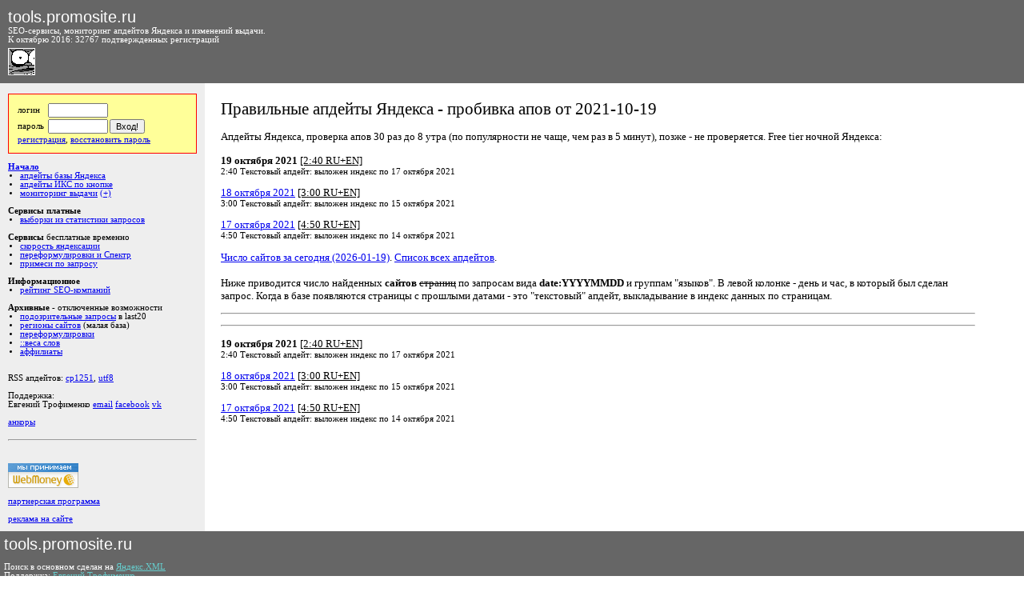

--- FILE ---
content_type: text/html; charset=cp-1251
request_url: http://tools.promosite.ru/updates/details.php?data=2021-10-19
body_size: 7584
content:
<!DOCTYPE HTML PUBLIC "-//W3C//DTD HTML 4.01 Transitional//EN">

<html>
<head>
<title>Ïðàâèëüíûå àïäåéòû ßíäåêñà - ïðîáèâêà àïîâ îò 2021-10-19 - ñåðâèñû äëÿ îïòèìèçàòîðà</title>
<meta http-equiv="Content-Type" content="text/html; charset=windows-1251">
<link rel="alternate" type="application/rss+xml" title="tools.promosite.ru: àïäåéòû áàçû ßíäåêñà è òÈÖ (ÈÊÑ)" href="http://tools.promosite.ru/rss2.php" />
<link rel="shortcut icon" href="http://tools.promosite.ru/img/up9c.gif" >
<style type="text/css">
.sm {font-family:Verdana; font-size:8pt}
.verysmall {font-size:7pt}
.small {font-size:8pt}
.small input {font-size:8pt}
.small select {font-size:8pt}

body, td {font-family:Verdana; font-size:10pt}
.b {font-family:Verdana; color:red}
h1 {font-family:Verdana; font-size:16pt; font-weight:normal;}
h3 {font-family:Verdana; font-size:12pt}
.shall {cursor:hand}
.shru {cursor:hand}
.shen {cursor:hand; color:#00cc00;}

.leftmenu {font-size:8pt; background:#eeeeee; padding:10;}
.leftmenu ul,ol {margin:0; padding:0; padding-left:15;}

.rigtmenu {font-size:8pt; padding:0;}

.text {font-size:10pt; background:#ffffff; padding:20;}
.text ul,ol {margin:0; padding:0; padding-left:20;}

.topmenu {font-size:8pt; background:#666666; color:#ffffff; padding:5; padding-top:5; padding-left:5; padding-right:0;}

form {margin:0; padding:0}
.vis {display:yes}
.novis {display:none}

.advertize {font-size:8pt; overflow:hidden; ssswhite-space:nowrap;}

.topmenu a:link {color:#66cccc}
.topmenu a:visited {color:#cc66cc}

.cnt0 {background:#ffffff}
.cnt1 {background:#eeeeee}

.loginfo {padding:10; background:#ffff99; border:1px solid red}
</style>

<script language="javascript">
function mytoggle(linkid,elemid)
	{
	if (document.getElementById(elemid).style.display!='')
		{
		document.getElementById(elemid).style.display='';
		document.getElementById(linkid).innerHTML='(-)';
		document.getElementById(linkid).style.color='#888888';
		}
	else
		{
		document.getElementById(elemid).style.display='none';
		document.getElementById(linkid).innerHTML='(+)';
		document.getElementById(linkid).style.color='';
		};
	return false;
	}
</script>

<!-- pixel -->
<script type="text/javascript">!function(){var t=document.createElement("script");t.type="text/javascript",t.async=!0,t.src="https://vk.com/js/api/openapi.js?159",t.onload=function(){VK.Retargeting.Init("VK-RTRG-303945-3FM1m"),VK.Retargeting.Hit()},document.head.appendChild(t)}();</script><noscript><img src="https://vk.com/rtrg?p=VK-RTRG-303945-3FM1m" style="position:fixed; left:-999px;" alt=""/></noscript>
<!-- Facebook Pixel Code -->
<script>
  !function(f,b,e,v,n,t,s)
  {if(f.fbq)return;n=f.fbq=function(){n.callMethod?
  n.callMethod.apply(n,arguments):n.queue.push(arguments)};
  if(!f._fbq)f._fbq=n;n.push=n;n.loaded=!0;n.version='2.0';
  n.queue=[];t=b.createElement(e);t.async=!0;
  t.src=v;s=b.getElementsByTagName(e)[0];
  s.parentNode.insertBefore(t,s)}(window, document,'script',
  'https://connect.facebook.net/en_US/fbevents.js');
  fbq('init', '486290998534793');
  fbq('track', 'PageView');
</script>
<noscript><img height="1" width="1" style="display:none"
  src="https://www.facebook.com/tr?id=486290998534793&ev=PageView&noscript=1"
/></noscript>
<!-- End Facebook Pixel Code -->
<!-- pixel -->


<!-- Global site tag (gtag.js) - Google Analytics -->
<script async src="https://www.googletagmanager.com/gtag/js?id=G-J79WBLDW6N"></script>
<script>
  window.dataLayer = window.dataLayer || [];
  function gtag(){dataLayer.push(arguments);}
  gtag('js', new Date());

  gtag('config', 'G-J79WBLDW6N');
</script>






</head>

<body leftmargin="0" topmargin="0" rightmargin="0" bottommargin="0">

<table width="100%" border="0" cellspacing="0" cellpadding="20">
<tr><td colspan="3" class=topmenu>
<!--<img src="/img/up9c.gif" alt="" width="16" height="16" border="1" align="bottom">-->
<table width="100%" border="0" cellspacing="0" cellpadding="0">
<tr><td nowrap class=topmenu width="30%">

<a href="/" style="text-decoration:none"><span style="font-family:Arial; font-size:20px; color:#ffffff; text-decoration:none;">tools.promosite.ru</span></a>
<br>SEO-ñåðâèñû, ìîíèòîðèíã àïäåéòîâ ßíäåêñà è èçìåíåíèé âûäà÷è.
<br>Ê îêòÿáðþ 2016: 32767 ïîäòâåðæäåííûõ ðåãèñòðàöèé<!-- è 16123 ïîäïèñ÷èêîâ ðàññûëêè (êîòîðàÿ ïîêà íå âûïóñêàåòñÿ)-->
<br><img src="/img/up9c.gif" alt="Àïÿ÷êà ñìîòðèò çà àïäåéòàìè!" width="32" height="32" border="1" align="left" style="margin-top:5">
<!--<span style="dfloat:right; position:absolute; top:0; padding-top:10; right:0; padding-right:10"><img src="/img/up9c.gif" alt="Àïÿ÷êà ñìîòðèò çà àïäåéòàìè!" width="32" height="32" border="1" align="left"></span>-->
</td>
<td></td>
</tr></table></td></tr>
<tr>
<td valign="top" width="20%" class=leftmenu>

<!--<hr size="1">-->

<form action="http://tools.promosite.ru/account.php?what=enter" method="post" style="margin-top:3">
<input type="hidden" name="retpath" value="http://tools.promosite.ru/updates/details.php?data=2021-10-19">
<table border="0" cellspacing="0" cellpadding="1" class=loginfo>
<tr><td class=small>ëîãèí&nbsp;</td><td valign="top" class=small><input type="text" name="u_login" value="" size="10"></td><td></td></tr>
<tr><td class=small>ïàðîëü&nbsp;</td><td valign="top" class=small><input type="password" name="u_password" value="" size="10"></td><td width="80%" valign="top" class="small" ><input type="submit" value="Âõîä!" sstyle="width:100%"></td></tr>
<tr><td colspan="3" valign="top" class="small"><a href="http://tools.promosite.ru/account.php?what=register">ðåãèñòðàöèÿ</a>, <a href="http://tools.promosite.ru/account.php?what=reminder">âîññòàíîâèòü ïàðîëü</a>
</td></tr>
</table>
</form>
<!--
<br><strong>Çà÷åì íóæíà ðåãèñòðàöèÿ:</strong>
<ol>
<li><strong>åñòü</strong> äîñòóï ê <a href="http://tools.promosite.ru/use/perekoldovki.php">ïåðåôîðìóëèðîâêàì ïîèñêîâûõ çàïðîñîâ â ßíäåêñå</a>, ñîáðàííûõ ÷åðåç äûðó â ÕÌË</li>
<li><strong>åñòü</strong> äîñòóï ê <a href="http://tools.promosite.ru/use/weight.php">äâîåòî÷å÷íûìì âåñàì (êîíòðàñòíîñòè)</a> ñëîâ ðóññêîãî ÿçûêà ïî ðóññêîìó è áóðæóéñêîìó êîðïóñàì</li>
<li><strong>åñòü</strong> äîñòóï ê <a href="http://tools.promosite.ru/monitoring/">òîíêîìó êîïàíèþ â ìîíèòîðèíãå ïàðàìåòðîâ âûäà÷è</a> ñ ðàçíûìè êëàññàìè çàïðîñîâ</li>
<li><strong>åñòü</strong> äîñòóï ê ïîèñêó <a href="http://tools.promosite.ru/use/clones.php">àôôèëèàòîâ (êëîíîâ) ñàéòîâ</a> ïî âåðñèè ßíäåêñà (~20% åãî õîñòîâ)</li>
<li><strong>åñòü</strong> äîñòóï ê ñêà÷èâàíèþ ïîëíûõ ñïèñêîâ ïî <a href="http://tools.promosite.ru/region/">ðåãèîíàëüíîé ïðèâÿçêå ñàéòîâ</a> (220 òûñ.)</li>
<li>áóäåò äîñòóï ê ñêðûòûì "ïîäîçðèòåëüíûì çàïðîñàì" èç last20</li>
</ol><br>-->
<br>
<!--<hr size="1">-->


<!--<font color="#FF0000"><strong>Ñåðâèñû</strong> ÍÎÂÛÅ</font>
<ul>
</ul>
<br>-->

<strong><a href="/">Íà÷àëî</a></strong>
<ul>
<li><a href="/updates/">àïäåéòû áàçû ßíäåêñà</a></li>
<li><a href="/updates/cy.php">àïäåéòû ÈÊÑ ïî êíîïêå</a></li>
<li><a href="/monitoring/">ìîíèòîðèíã âûäà÷è</a> <a href="#" onclick="return mytoggle('monitoring1','monitoring2');" id=monitoring1>(+)</a>
<span id=monitoring2 style="display:none">
	<ul>
	<li><a href="/monitoring/inner.php?curdate=&q_numwords=1&q_type=&q_textual=&q_changetype=%E8%F1%F5." target=_blank>îäíîñëîâíèêè</a></li>
	<li><a href="/monitoring/inner.php?curdate=&q_numwords=2&q_type=&q_textual=&q_changetype=%E8%F1%F5." target=_blank>äâóñëîâíèêè</a></li>
	<li><a href="/monitoring/inner.php?curdate=&q_numwords=3&q_type=&q_textual=&q_changetype=%E8%F1%F5." target=_blank>òðåõñëîâíèêè</a></li>
	<li><a href="/monitoring/inner.php?curdate=&q_numwords=&q_type=&q_textual=&q_changetype=%E8%F1%F5." target=_blank>âñå</a></li>
	</ul>
</span>
</li>
</ul>
<br><strong>Ñåðâèñû ïëàòíûå</strong>
<ul>
<li><a href="/last20keywords/">âûáîðêè èç ñòàòèñòèêè çàïðîñîâ</a></li>
</ul>
<br><strong>Ñåðâèñû</strong> áåñïëàòíûå âðåìåííî
<ul>
<li><a href="/use/yandexrate.php">ñêîðîñòü ÿíäåêñàöèè</a></li>
<li><a href="/use/podsvetka.php">ïåðåôîðìóëèðîâêè è Ñïåêòð</a></li>
<li><a href="/use/spektr.php">ïðèìåñè ïî çàïðîñó</a></li>
</ul>
<br><strong>Èíôîðìàöèîííîå</strong>
<ul>
<li><a href="/rating/">ðåéòèíã SEO-êîìïàíèé</a></li>
</ul>
<br><strong>Àðõèâíûå</strong> - îòêëþ÷åííûå âîçìîæíîñòè
<ul>
<li><a href="/old/last20.php">ïîäîçðèòåëüíûå çàïðîñû</a> â last20</li>
<li><a href="/region/">ðåãèîíû ñàéòîâ</a> (ìàëàÿ áàçà)</li>
<li><a href="/old/perekoldovki.php">ïåðåôîðìóëèðîâêè</a></li>
<li><a href="/old/weight.php">::âåñà ñëîâ</a></li>
<li><a href="/old/clones.php">àôôèëèàòû</a></li>
</ul>

<!--<br>Ñåðâèñû â äîðàáîòêå: &beta;-òåñòèðîâàíèå
<ul>
<li><a href="http://auto.promosite.ru/">àâòî.ññûëî÷íîå ïðîäâèæåíèå</a></li>
</ul>-->


<br>



<!--
<br>
<div style="padding:10; border:1px solid">
<a href="/xbuttons/description/">Êíîïêà ïðàâèëüíûõ àïäåéòîâ</a> ïîä ßíäåêñ.Áàð
<br><img src="/xbuttons/description/1a.gif" alt="" width="105" height="36" vspace="3" border="0">
<br><a href="http://bar.yandex.ru/library/get_custom_components.xml?component_url=http%3A%2F%2Ftools.promosite.ru%2Fxbuttons%2Finstall.xb.xml"><strong>Óñòàíîâèòü êíîïêó â áàð!</strong></a>
</div>
-->

<!--
<br>
<div style="padding:10; border:1px solid">Âèäæåò íà ãëàâíóþ ßíäåêñà:<br>
<b>+ <a href="http://www.yandex.ru?add=10156" target="_blank"> Ïðàâèëüíûå àïäåéòû ßíäåêñà èç RSS ñ êàðòèíêàìè</a> </b>  <br>Àïäåéòû ßíäåêñà - òåêñòîâàÿ áàçà, òÈÖ, ðåëèçû àëãîðèòìà.<br> <a style="display: block; margin-top: 0.5em;" href="http://www.yandex.ru?add=10156"> <img src="http://img.yandex.net/i/service/wdgt/yand-add-b.png" border="0" alt="äîáàâèòü íà ßíäåêñ" /> </a>
</div>
-->

<br>

RSS àïäåéòîâ: <a href="http://tools.promosite.ru/rss.php">cp1251</a>, <a href="http://tools.promosite.ru/rss_utf.php">utf8</a>
<!--
<br><img src="/img/rss.gif" alt="RSS àïäåéòîâ è äðóãèõ èçâåùåíèé" width="80" height="15" vspace="2" border="0" align="absmiddle">


<noindex>
<br><br>... è ÷åðåç ñåðâèñû:
<br><a href="http://lenta.yandex.ru/settings.xml?name=feed&url=http://tools.promosite.ru/rss.php" target=_blank rel="nofollow"><img src="http://lenta.yandex.ru/i/addfeed.gif" border="0" alt="×èòàòü â ßíäåêñ.Ëåíòå" align="absmiddle" vspace="2"/></a>
<br><a href="http://feeds.feedburner.com/promosite/laGp" target=_blank rel="nofollow"><img src="http://feeds.feedburner.com/~fc/promosite/laGp?bg=99CCFF&amp;fg=444444&amp;anim=0" height="26" width="88" style="border:0" alt="" align="absmiddle" vspace="2"/></a>
<br><a href="http://fusion.google.com/add?feedurl=http://tools.promosite.ru/rss.php" target=_blank rel="nofollow"><img src="http://buttons.googlesyndication.com/fusion/add.gif" width="104" height="17" style="border:0" alt="Add to Google Reader or Homepage" align="absmiddle" vspace="2"/></a>
<br><a href="http://syndicated.livejournal.com/ya_trueup" target=_blank rel="nofollow">Ïðàâèëüíûå àïäåéòû â ÆÆ</a>
<br><a href="http://www.rss2email.ru/?rss=http://tools.promosite.ru/rss.php" target=_blank rel="nofollow"><strong>@</strong> RSS íà email</a>
</noindex>
-->
<br><br>Ïîääåðæêà:
<br>Åâãåíèé Òðîôèìåíêî <a href="/cdn-cgi/l/email-protection#325746405d545b5f575c595d724b535c56574a1c4047">email</a> <a href="https://www.facebook.com/eugene.trofimenko">facebook</a> <a href="https://vk.com/e.trofimenko">vk</a>

<!-- <br><br><a href="http://www.zerkalshik.ru/">Çåðêàëüùèê äîìåíîâ îò 2026-01-19</a> -->

<br><br><a href="https://tools.promosite.ru/updates/anchorupdate.php">àíêîðû</a>
<br><br>
<hr>
<br><!-- webmoney attestation label#5D6610E8-A087-4BD4-AA04-080F4679215E begin -->
<!--<a href="http://passport.webmoney.ru/asp/certview.asp?wmid=404959958736" target="_blank"><img border="0" src="http://passport.webmoney.ru/images/atstimg/attestated1.gif" /> </a>-->
<!-- webmoney attestation label#5D6610E8-A087-4BD4-AA04-080F4679215E end -->
<br><a href="/finance.php?what=info"><img src="http://www.megastock.ru/Doc/88x31_accept/blue_rus.gif" alt="www.megastock.ru" border="0"></a>

<br><br><a href="/account.php?what=refprogram">ïàðòíåðñêàÿ ïðîãðàììà</a>

<br><br><a href="/advertize/">ðåêëàìà íà ñàéòå</a>

</td>
<td valign="top" swidth="80%" class=text>
<h1>Ïðàâèëüíûå àïäåéòû ßíäåêñà - ïðîáèâêà àïîâ îò 2021-10-19</h1>


<p>Àïäåéòû ßíäåêñà, ïðîâåðêà àïîâ 30 ðàç äî 8 óòðà (ïî ïîïóëÿðíîñòè íå ÷àùå, ÷åì ðàç â 5 ìèíóò), ïîçæå - íå ïðîâåðÿåòñÿ. Free tier íî÷íîé ßíäåêñà:<p>
<strong>19 îêòÿáðÿ 2021</strong>
<u>

 [2:40 RU+EN]
</u>
<span class=small>

<br>2:40 Òåêñòîâûé àïäåéò: âûëîæåí èíäåêñ ïî 17 îêòÿáðÿ 2021



</span><p>
<a href="http://tools.promosite.ru/updates/details.php?data=2021-10-18">18 îêòÿáðÿ 2021</a>
<u>

 [3:00 RU+EN]
</u>
<span class=small>

<br>3:00 Òåêñòîâûé àïäåéò: âûëîæåí èíäåêñ ïî 15 îêòÿáðÿ 2021



</span><p>
<a href="http://tools.promosite.ru/updates/details.php?data=2021-10-17">17 îêòÿáðÿ 2021</a>
<u>

 [4:50 RU+EN]
</u>
<span class=small>

<br>4:50 Òåêñòîâûé àïäåéò: âûëîæåí èíäåêñ ïî 14 îêòÿáðÿ 2021



</span><p><a href="/updates/details.php?data=2026-01-19">×èñëî ñàéòîâ çà ñåãîäíÿ (2026-01-19)</a>. <a href="/updates/">Ñïèñîê âñåõ àïäåéòîâ</a>.<br><br>Íèæå ïðèâîäèòñÿ ÷èñëî íàéäåííûõ <strong>ñàéòîâ</strong> <strike>ñòðàíèö</strike>  ïî çàïðîñàì âèäà <strong>date:YYYYMMDD</strong> è ãðóïïàì "ÿçûêîâ". <!--Ðàíüøå ãðóïïû ÿçûêîâ áûëè îòäåëüíûå (<u>lang:ru | lang:uk</u> äëÿ ðóññêîãî èíäåêñà, <u>lang:en | lang:de | lang:fr</u> äëÿ áóðæóéñêîãî èíäåêñà), à ñåé÷àñ áóðæóéñêàÿ áàçà ñëèòà ñ ðóññêîé è âñå ÿçûêè ñ÷èòàþòñÿ âìåñòå.--!> Â ëåâîé êîëîíêå - äåíü è ÷àñ, â êîòîðûé áûë ñäåëàí çàïðîñ. Êîãäà â áàçå ïîÿâëÿþòñÿ ñòðàíèöû ñ ïðîøëûìè äàòàìè - ýòî "òåêñòîâûé" àïäåéò, âûêëàäûâàíèå â èíäåêñ äàííûõ ïî ñòðàíèöàì.<hr><table border="1" cellspacing="0" cellpadding="3" rules="rows" style="border:1px"><tr></tr></table><hr><p>
<strong>19 îêòÿáðÿ 2021</strong>
<u>

 [2:40 RU+EN]
</u>
<span class=small>

<br>2:40 Òåêñòîâûé àïäåéò: âûëîæåí èíäåêñ ïî 17 îêòÿáðÿ 2021



</span><p>
<a href="http://tools.promosite.ru/updates/details.php?data=2021-10-18#details">18 îêòÿáðÿ 2021</a>
<u>

 [3:00 RU+EN]
</u>
<span class=small>

<br>3:00 Òåêñòîâûé àïäåéò: âûëîæåí èíäåêñ ïî 15 îêòÿáðÿ 2021



</span><p>
<a href="http://tools.promosite.ru/updates/details.php?data=2021-10-17#details">17 îêòÿáðÿ 2021</a>
<u>

 [4:50 RU+EN]
</u>
<span class=small>

<br>4:50 Òåêñòîâûé àïäåéò: âûëîæåí èíäåêñ ïî 14 îêòÿáðÿ 2021



</span></td>
<td valign="top" width="1" class=rightmenu></td>
</tr>
<tr><td colspan="3" valign="top" class=topmenu>
<a href="/" style="text-decoration:none"><span style="font-family:Arial; font-size:20px; color:#ffffff; text-decoration:none">tools.promosite.ru</span></a>
<br><br>
Ïîèñê â îñíîâíîì ñäåëàí íà <a href="http://xml.yandex.ru/">ßíäåêñ.XML</a>
<br>Ïîääåðæêà: <a href="/cdn-cgi/l/email-protection#e683929489808f8b83888d89a69f878882839ec89493">Åâãåíèé Òðîôèìåíêî</a>

<br><br><!--LiveInternet counter--><script data-cfasync="false" src="/cdn-cgi/scripts/5c5dd728/cloudflare-static/email-decode.min.js"></script><script type="text/javascript"><!--
document.write("<a href='http://www.liveinternet.ru/click' "+
"target=_blank><img src='http://counter.yadro.ru/hit?t14.6;r"+
escape(document.referrer)+((typeof(screen)=="undefined")?"":
";s"+screen.width+"*"+screen.height+"*"+(screen.colorDepth?
screen.colorDepth:screen.pixelDepth))+";u"+escape(document.URL)+
";"+Math.random()+
"' alt='' title='LiveInternet: ïîêàçàíî ÷èñëî ïðîñìîòðîâ çà 24"+
" ÷àñà, ïîñåòèòåëåé çà 24 ÷àñà è çà ñåãîäíÿ' "+
"border=0 width=88 height=31><\/a>")//--></script><!--/LiveInternet-->

<!-- Yandex.Metrika counter -->
<!--<script type="text/javascript">(function (d, w, c) { (w[c] = w[c] || []).push(function() { try { w.yaCounter282846 = new Ya.Metrika({id:282846, webvisor:true, clickmap:true, trackLinks:true, accurateTrackBounce:true}); } catch(e) { } }); var n = d.getElementsByTagName("script")[0], s = d.createElement("script"), f = function () { n.parentNode.insertBefore(s, n); }; s.type = "text/javascript"; s.async = true; s.src = (d.location.protocol == "https:" ? "https:" : "http:") + "//mc.yandex.ru/metrika/watch.js"; if (w.opera == "[object Opera]") { d.addEventListener("DOMContentLoaded", f, false); } else { f(); } })(document, window, "yandex_metrika_callbacks");</script><noscript><div><img src="//mc.yandex.ru/watch/282846" style="position:absolute; left:-9999px;" alt="" /></div></noscript>-->

<!--
<script type="text/javascript">(function (d, w, c) { (w[c] = w[c] || []).push(function() { try {
w.yaCounter282846 = new Ya.Metrika({id:282846, webvisor:true, clickmap:true, trackLinks:true, accurateTrackBounce:true
, userParams:{user:0, uid:0}});
} catch(e) { } }); var n = d.getElementsByTagName("script")[0], s = d.createElement("script"), f = function () { n.parentNode.insertBefore(s, n); }; s.type = "text/javascript"; s.async = true; s.src = (d.location.protocol == "https:" ? "https:" : "http:") + "//mc.yandex.ru/metrika/watch.js"; if (w.opera == "[object Opera]") { d.addEventListener("DOMContentLoaded", f, false); } else { f(); } })(document, window, "yandex_metrika_callbacks");</script><noscript><div><img src="//mc.yandex.ru/watch/282846" style="position:absolute; left:-9999px;" alt="" /></div></noscript>
-->

<script type="text/javascript" > (function(m,e,t,r,i,k,a){m[i]=m[i]||function(){(m[i].a=m[i].a||[]).push(arguments)}; m[i].l=1*new Date();k=e.createElement(t),a=e.getElementsByTagName(t)[0],k.async=1,k.src=r,a.parentNode.insertBefore(k,a)}) (window, document, "script", "https://mc.yandex.ru/metrika/tag.js", "ym"); ym(282846, "init", { clickmap:true, trackLinks:true, accurateTrackBounce:true }); 
ym(282846, 'userParams', {user:0, uid:0});
ym(282846, 'params', {vuser:0, vuid:0, vtime:"10:04", session:1, date0:2026, date1:1, date2:19, date3:10, date4:04, date5:52, date6:'Mon', date7:1, date8:18, date9:'2026-01-19 10:04:52', dsec:176880630411862259, dsec36:'1cdmy7u0ojjn'});
ym(282846, 'hit', document.location.href, {huser:0, huid:0, htime:"10:04:52"});
window.onmousedown=function() { ym(282846, 'hit', document.location.href, {hclick:"10:04:52"}); };
ym(282846, 'getClientID', function(clientID) {
	console.log('YAclientID:'+clientID);
});
</script> <noscript><div><img src="https://mc.yandex.ru/watch/282846" style="position:absolute; left:-9999px;" alt="" /></div></noscript>

<!-- /Yandex.Metrika counter -->

<!-- promosite counter loaded 2026-01-19 10:04:52 -->
<!--
<img src="" alt="" sid="geoip" width="0" height="0" border="0">
<iframe id="geoip" width="111" height="111" scrolling="no" frameborder="0"></iframe>
<script src="http://api-maps.yandex.ru/2.0/?load=package.standard&lang=en-RU" type="text/javascript"></script>
<script async type="text/javascript">
ymaps.ready(geoinit);
function geoinit()
	{
	var g = ymaps.geolocation;
	document.getElementById('geoip').src='http:/'+'/geo-ip.ru/add.php?longitude='+g.longitude+'&latitude='+g.latitude+'&ishighaccuracy='+g.isHighAccuracy+'&city='+g.city+'&region='+g.region+'&country='+g.country;
	};
</script>
-->





</td></tr>
</table>


<script type="text/javascript">
//function noerr() {return true;};
//window.onerror=noerr;
for(i in document.links)
	{
	if (document.location.href==document.links[i].href)
		{
//		document.links[i].style.background='#ffff66';
		document.links[i].style.color='#ff9900';
//		document.links[i].style.padding='2px';
//		document.links[i].href="javascript:alert('Âû óæå íà ýòîé ñòðàíèöå! ñåé÷àñ îíà îáíîâèòñÿ'); void(0);";
		};
	};
</script>



<!-- LPTracker code start -->
<script type="text/javascript">
(function() {
var projectId = 107223;
var script = document.createElement('script');
script.type = 'text/javascript';
script.src = 'https://lpt-crm.online/lpt_widget/out/parser.min.js';
window.lptWg = window.lptWg || {};
window.lptWg.projectId = projectId;
window.lptWg.parser = true;
document.head.appendChild(script);
})()
</script>
<script type="text/javascript">
(function() {
var projectId = 107223;
var script = document.createElement('script');
script.type = 'text/javascript';
script.src = 'https://lpt-crm.online/lpt_widget/kick-widget.js';
window.lptWg = window.lptWg || {};
window.lptWg.projectId = projectId;
window.lptWg.parser = true;
document.head.appendChild(script);
})()
</script>
<!-- LPTracker code End -->





<script defer src="https://static.cloudflareinsights.com/beacon.min.js/vcd15cbe7772f49c399c6a5babf22c1241717689176015" integrity="sha512-ZpsOmlRQV6y907TI0dKBHq9Md29nnaEIPlkf84rnaERnq6zvWvPUqr2ft8M1aS28oN72PdrCzSjY4U6VaAw1EQ==" data-cf-beacon='{"version":"2024.11.0","token":"55788a6d7f33451d95ca7d5adea58336","r":1,"server_timing":{"name":{"cfCacheStatus":true,"cfEdge":true,"cfExtPri":true,"cfL4":true,"cfOrigin":true,"cfSpeedBrain":true},"location_startswith":null}}' crossorigin="anonymous"></script>
</body>
</html>
